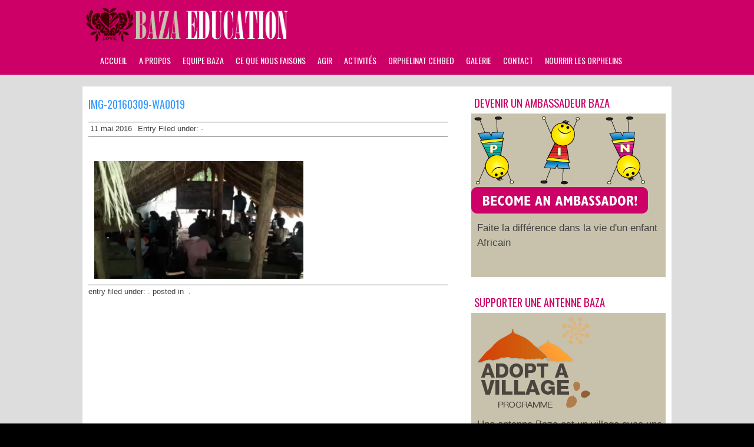

--- FILE ---
content_type: text/html; charset=UTF-8
request_url: https://bazabazaprojects.org/img-20160309-wa0019/
body_size: 8105
content:
<!DOCTYPE html PUBLIC "-//W3C//DTD XHTML 1.0 Strict//EN" "http://www.w3.org/TR/xhtml1/DTD/xhtml1-strict.dtd">

<html class="attachment wp-singular attachment-template-default single single-attachment postid-894 attachmentid-894 attachment-jpeg wp-theme-bazaeducation chrome  metaslider-plugin  notin img-20160309-wa0019 newjm buddypress  desktopversion isnotmainsite fr bazabazaprojects  chromebrowser   nopower   26 " xmlns="http://www.w3.org/1999/xhtml" xml:lang="en" lang="en">
<head>
<meta http-equiv="Content-Type" content="text/html; charset=UTF-8" />
<title> &raquo; IMG-20160309-WA0019 Baza Baza Corporation &#8211; ONG pour l&#039;Education au Togo</title>
	<meta name="viewport" content="width=device-width, initial-scale=1.0" />

	<link rel="stylesheet" href="https://bazabazaprojects.org/wp-content/themes/bazaeducation/style.css?1" type="text/css" media="screen, projection" />
	<link rel="alternate" type="application/rss+xml" title="RSS 2.0" href="https://bazabazaprojects.org/feed/" />
	<link rel="pingback" href="https://bazabazaprojects.org/xmlrpc.php" />

<!-- favicon.ico location -->
	<meta name='robots' content='max-image-preview:large' />
	<style>img:is([sizes="auto" i], [sizes^="auto," i]) { contain-intrinsic-size: 3000px 1500px }</style>
	<link rel='dns-prefetch' href='//cdn.mivaah.com' />
<link rel='dns-prefetch' href='//secure.gravatar.com' />
<link rel='dns-prefetch' href='//bazabazaprojects.org' />
<link rel='dns-prefetch' href='//stats.wp.com' />
<link rel='dns-prefetch' href='//use.fontawesome.com' />
<link rel='dns-prefetch' href='//v0.wordpress.com' />
<link rel='preconnect' href='//i0.wp.com' />
<link rel="alternate" type="application/rss+xml" title="Baza Baza Corporation - ONG pour l&#039;Education au Togo &raquo; IMG-20160309-WA0019 Flux des commentaires" href="https://bazabazaprojects.org/feed/?attachment_id=894" />
<link rel='stylesheet' id='all-css-7620716189848d4450d0db182e08a650' href='https://bazabazaprojects.org/_jb_static/??312c9ad483' type='text/css' media='all' />
<style id='searchwp-live-search-inline-css'>
.searchwp-live-search-result .searchwp-live-search-result--title a {
  font-size: 16px;
}
.searchwp-live-search-result .searchwp-live-search-result--price {
  font-size: 14px;
}
.searchwp-live-search-result .searchwp-live-search-result--add-to-cart .button {
  font-size: 14px;
}

</style>
<style id='classic-theme-styles-inline-css'>
/*! This file is auto-generated */
.wp-block-button__link{color:#fff;background-color:#32373c;border-radius:9999px;box-shadow:none;text-decoration:none;padding:calc(.667em + 2px) calc(1.333em + 2px);font-size:1.125em}.wp-block-file__button{background:#32373c;color:#fff;text-decoration:none}
</style>
<style id='jetpack-sharing-buttons-style-inline-css'>
.jetpack-sharing-buttons__services-list{display:flex;flex-direction:row;flex-wrap:wrap;gap:0;list-style-type:none;margin:5px;padding:0}.jetpack-sharing-buttons__services-list.has-small-icon-size{font-size:12px}.jetpack-sharing-buttons__services-list.has-normal-icon-size{font-size:16px}.jetpack-sharing-buttons__services-list.has-large-icon-size{font-size:24px}.jetpack-sharing-buttons__services-list.has-huge-icon-size{font-size:36px}@media print{.jetpack-sharing-buttons__services-list{display:none!important}}.editor-styles-wrapper .wp-block-jetpack-sharing-buttons{gap:0;padding-inline-start:0}ul.jetpack-sharing-buttons__services-list.has-background{padding:1.25em 2.375em}
</style>
<style id='global-styles-inline-css'>
:root{--wp--preset--aspect-ratio--square: 1;--wp--preset--aspect-ratio--4-3: 4/3;--wp--preset--aspect-ratio--3-4: 3/4;--wp--preset--aspect-ratio--3-2: 3/2;--wp--preset--aspect-ratio--2-3: 2/3;--wp--preset--aspect-ratio--16-9: 16/9;--wp--preset--aspect-ratio--9-16: 9/16;--wp--preset--color--black: #000000;--wp--preset--color--cyan-bluish-gray: #abb8c3;--wp--preset--color--white: #ffffff;--wp--preset--color--pale-pink: #f78da7;--wp--preset--color--vivid-red: #cf2e2e;--wp--preset--color--luminous-vivid-orange: #ff6900;--wp--preset--color--luminous-vivid-amber: #fcb900;--wp--preset--color--light-green-cyan: #7bdcb5;--wp--preset--color--vivid-green-cyan: #00d084;--wp--preset--color--pale-cyan-blue: #8ed1fc;--wp--preset--color--vivid-cyan-blue: #0693e3;--wp--preset--color--vivid-purple: #9b51e0;--wp--preset--gradient--vivid-cyan-blue-to-vivid-purple: linear-gradient(135deg,rgba(6,147,227,1) 0%,rgb(155,81,224) 100%);--wp--preset--gradient--light-green-cyan-to-vivid-green-cyan: linear-gradient(135deg,rgb(122,220,180) 0%,rgb(0,208,130) 100%);--wp--preset--gradient--luminous-vivid-amber-to-luminous-vivid-orange: linear-gradient(135deg,rgba(252,185,0,1) 0%,rgba(255,105,0,1) 100%);--wp--preset--gradient--luminous-vivid-orange-to-vivid-red: linear-gradient(135deg,rgba(255,105,0,1) 0%,rgb(207,46,46) 100%);--wp--preset--gradient--very-light-gray-to-cyan-bluish-gray: linear-gradient(135deg,rgb(238,238,238) 0%,rgb(169,184,195) 100%);--wp--preset--gradient--cool-to-warm-spectrum: linear-gradient(135deg,rgb(74,234,220) 0%,rgb(151,120,209) 20%,rgb(207,42,186) 40%,rgb(238,44,130) 60%,rgb(251,105,98) 80%,rgb(254,248,76) 100%);--wp--preset--gradient--blush-light-purple: linear-gradient(135deg,rgb(255,206,236) 0%,rgb(152,150,240) 100%);--wp--preset--gradient--blush-bordeaux: linear-gradient(135deg,rgb(254,205,165) 0%,rgb(254,45,45) 50%,rgb(107,0,62) 100%);--wp--preset--gradient--luminous-dusk: linear-gradient(135deg,rgb(255,203,112) 0%,rgb(199,81,192) 50%,rgb(65,88,208) 100%);--wp--preset--gradient--pale-ocean: linear-gradient(135deg,rgb(255,245,203) 0%,rgb(182,227,212) 50%,rgb(51,167,181) 100%);--wp--preset--gradient--electric-grass: linear-gradient(135deg,rgb(202,248,128) 0%,rgb(113,206,126) 100%);--wp--preset--gradient--midnight: linear-gradient(135deg,rgb(2,3,129) 0%,rgb(40,116,252) 100%);--wp--preset--font-size--small: 13px;--wp--preset--font-size--medium: 20px;--wp--preset--font-size--large: 36px;--wp--preset--font-size--x-large: 42px;--wp--preset--spacing--20: 0.44rem;--wp--preset--spacing--30: 0.67rem;--wp--preset--spacing--40: 1rem;--wp--preset--spacing--50: 1.5rem;--wp--preset--spacing--60: 2.25rem;--wp--preset--spacing--70: 3.38rem;--wp--preset--spacing--80: 5.06rem;--wp--preset--shadow--natural: 6px 6px 9px rgba(0, 0, 0, 0.2);--wp--preset--shadow--deep: 12px 12px 50px rgba(0, 0, 0, 0.4);--wp--preset--shadow--sharp: 6px 6px 0px rgba(0, 0, 0, 0.2);--wp--preset--shadow--outlined: 6px 6px 0px -3px rgba(255, 255, 255, 1), 6px 6px rgba(0, 0, 0, 1);--wp--preset--shadow--crisp: 6px 6px 0px rgba(0, 0, 0, 1);}:where(.is-layout-flex){gap: 0.5em;}:where(.is-layout-grid){gap: 0.5em;}body .is-layout-flex{display: flex;}.is-layout-flex{flex-wrap: wrap;align-items: center;}.is-layout-flex > :is(*, div){margin: 0;}body .is-layout-grid{display: grid;}.is-layout-grid > :is(*, div){margin: 0;}:where(.wp-block-columns.is-layout-flex){gap: 2em;}:where(.wp-block-columns.is-layout-grid){gap: 2em;}:where(.wp-block-post-template.is-layout-flex){gap: 1.25em;}:where(.wp-block-post-template.is-layout-grid){gap: 1.25em;}.has-black-color{color: var(--wp--preset--color--black) !important;}.has-cyan-bluish-gray-color{color: var(--wp--preset--color--cyan-bluish-gray) !important;}.has-white-color{color: var(--wp--preset--color--white) !important;}.has-pale-pink-color{color: var(--wp--preset--color--pale-pink) !important;}.has-vivid-red-color{color: var(--wp--preset--color--vivid-red) !important;}.has-luminous-vivid-orange-color{color: var(--wp--preset--color--luminous-vivid-orange) !important;}.has-luminous-vivid-amber-color{color: var(--wp--preset--color--luminous-vivid-amber) !important;}.has-light-green-cyan-color{color: var(--wp--preset--color--light-green-cyan) !important;}.has-vivid-green-cyan-color{color: var(--wp--preset--color--vivid-green-cyan) !important;}.has-pale-cyan-blue-color{color: var(--wp--preset--color--pale-cyan-blue) !important;}.has-vivid-cyan-blue-color{color: var(--wp--preset--color--vivid-cyan-blue) !important;}.has-vivid-purple-color{color: var(--wp--preset--color--vivid-purple) !important;}.has-black-background-color{background-color: var(--wp--preset--color--black) !important;}.has-cyan-bluish-gray-background-color{background-color: var(--wp--preset--color--cyan-bluish-gray) !important;}.has-white-background-color{background-color: var(--wp--preset--color--white) !important;}.has-pale-pink-background-color{background-color: var(--wp--preset--color--pale-pink) !important;}.has-vivid-red-background-color{background-color: var(--wp--preset--color--vivid-red) !important;}.has-luminous-vivid-orange-background-color{background-color: var(--wp--preset--color--luminous-vivid-orange) !important;}.has-luminous-vivid-amber-background-color{background-color: var(--wp--preset--color--luminous-vivid-amber) !important;}.has-light-green-cyan-background-color{background-color: var(--wp--preset--color--light-green-cyan) !important;}.has-vivid-green-cyan-background-color{background-color: var(--wp--preset--color--vivid-green-cyan) !important;}.has-pale-cyan-blue-background-color{background-color: var(--wp--preset--color--pale-cyan-blue) !important;}.has-vivid-cyan-blue-background-color{background-color: var(--wp--preset--color--vivid-cyan-blue) !important;}.has-vivid-purple-background-color{background-color: var(--wp--preset--color--vivid-purple) !important;}.has-black-border-color{border-color: var(--wp--preset--color--black) !important;}.has-cyan-bluish-gray-border-color{border-color: var(--wp--preset--color--cyan-bluish-gray) !important;}.has-white-border-color{border-color: var(--wp--preset--color--white) !important;}.has-pale-pink-border-color{border-color: var(--wp--preset--color--pale-pink) !important;}.has-vivid-red-border-color{border-color: var(--wp--preset--color--vivid-red) !important;}.has-luminous-vivid-orange-border-color{border-color: var(--wp--preset--color--luminous-vivid-orange) !important;}.has-luminous-vivid-amber-border-color{border-color: var(--wp--preset--color--luminous-vivid-amber) !important;}.has-light-green-cyan-border-color{border-color: var(--wp--preset--color--light-green-cyan) !important;}.has-vivid-green-cyan-border-color{border-color: var(--wp--preset--color--vivid-green-cyan) !important;}.has-pale-cyan-blue-border-color{border-color: var(--wp--preset--color--pale-cyan-blue) !important;}.has-vivid-cyan-blue-border-color{border-color: var(--wp--preset--color--vivid-cyan-blue) !important;}.has-vivid-purple-border-color{border-color: var(--wp--preset--color--vivid-purple) !important;}.has-vivid-cyan-blue-to-vivid-purple-gradient-background{background: var(--wp--preset--gradient--vivid-cyan-blue-to-vivid-purple) !important;}.has-light-green-cyan-to-vivid-green-cyan-gradient-background{background: var(--wp--preset--gradient--light-green-cyan-to-vivid-green-cyan) !important;}.has-luminous-vivid-amber-to-luminous-vivid-orange-gradient-background{background: var(--wp--preset--gradient--luminous-vivid-amber-to-luminous-vivid-orange) !important;}.has-luminous-vivid-orange-to-vivid-red-gradient-background{background: var(--wp--preset--gradient--luminous-vivid-orange-to-vivid-red) !important;}.has-very-light-gray-to-cyan-bluish-gray-gradient-background{background: var(--wp--preset--gradient--very-light-gray-to-cyan-bluish-gray) !important;}.has-cool-to-warm-spectrum-gradient-background{background: var(--wp--preset--gradient--cool-to-warm-spectrum) !important;}.has-blush-light-purple-gradient-background{background: var(--wp--preset--gradient--blush-light-purple) !important;}.has-blush-bordeaux-gradient-background{background: var(--wp--preset--gradient--blush-bordeaux) !important;}.has-luminous-dusk-gradient-background{background: var(--wp--preset--gradient--luminous-dusk) !important;}.has-pale-ocean-gradient-background{background: var(--wp--preset--gradient--pale-ocean) !important;}.has-electric-grass-gradient-background{background: var(--wp--preset--gradient--electric-grass) !important;}.has-midnight-gradient-background{background: var(--wp--preset--gradient--midnight) !important;}.has-small-font-size{font-size: var(--wp--preset--font-size--small) !important;}.has-medium-font-size{font-size: var(--wp--preset--font-size--medium) !important;}.has-large-font-size{font-size: var(--wp--preset--font-size--large) !important;}.has-x-large-font-size{font-size: var(--wp--preset--font-size--x-large) !important;}
:where(.wp-block-post-template.is-layout-flex){gap: 1.25em;}:where(.wp-block-post-template.is-layout-grid){gap: 1.25em;}
:where(.wp-block-columns.is-layout-flex){gap: 2em;}:where(.wp-block-columns.is-layout-grid){gap: 2em;}
:root :where(.wp-block-pullquote){font-size: 1.5em;line-height: 1.6;}
</style>
<link rel='stylesheet' id='essentielcssjm-css' href='https://cdn.mivaah.com/cssload/combined/essentielv1.css' media='all' />
<link rel='stylesheet' id='essentielfontawesomejm-css' href='https://use.fontawesome.com/releases/v6.1.1/css/all.css' media='all' />
<link rel='stylesheet' id='gfontsjm-css' href='//fonts.googleapis.com/css?family=Oswald%3A400italic%2C700italic%2C400%2C600%2C700%2C800%7CBree+Serif%3A400italic%2C700italic%2C400%2C600%2C700%2C800%7CInconsolata%3A400italic%2C700italic%2C400%2C600%2C700%2C800%7CVollkorn%3A400italic%2C700italic%2C400%2C600%2C700%2C800%7COld+Standard+TT%3A400italic%2C700italic%2C400%2C600%2C700%2C800%7CRoboto+Slab%3A400italic%2C700italic%2C400%2C600%2C700%7Cpalatino%3A300%2C400%2C700%2C400italic%2C700italic&#038;subset=latin%2Clatin-ext' media='all' />




<link rel="https://api.w.org/" href="https://bazabazaprojects.org/wp-json/" /><link rel="alternate" title="JSON" type="application/json" href="https://bazabazaprojects.org/wp-json/wp/v2/media/894" /><link rel="EditURI" type="application/rsd+xml" title="RSD" href="https://bazabazaprojects.org/xmlrpc.php?rsd" />
<link rel='shortlink' href='https://wp.me/a7YQkF-eq' />
<link rel="alternate" title="oEmbed (JSON)" type="application/json+oembed" href="https://bazabazaprojects.org/wp-json/oembed/1.0/embed?url=https%3A%2F%2Fbazabazaprojects.org%2Fimg-20160309-wa0019%2F" />
<link rel="alternate" title="oEmbed (XML)" type="text/xml+oembed" href="https://bazabazaprojects.org/wp-json/oembed/1.0/embed?url=https%3A%2F%2Fbazabazaprojects.org%2Fimg-20160309-wa0019%2F&#038;format=xml" />
	<style>img#wpstats{display:none}</style>
		<style type="text/css">.recentcomments a{display:inline !important;padding:0 !important;margin:0 !important;}</style><link rel="icon" href="https://i0.wp.com/bazabazaprojects.org/wp-content/uploads/sites/26/2015/10/cropped-logo-baza.png?fit=32%2C32&#038;ssl=1" sizes="32x32" />
<link rel="icon" href="https://i0.wp.com/bazabazaprojects.org/wp-content/uploads/sites/26/2015/10/cropped-logo-baza.png?fit=192%2C192&#038;ssl=1" sizes="192x192" />
<link rel="apple-touch-icon" href="https://i0.wp.com/bazabazaprojects.org/wp-content/uploads/sites/26/2015/10/cropped-logo-baza.png?fit=180%2C180&#038;ssl=1" />
<meta name="msapplication-TileImage" content="https://i0.wp.com/bazabazaprojects.org/wp-content/uploads/sites/26/2015/10/cropped-logo-baza.png?fit=270%2C270&#038;ssl=1" />
<style>
body .wdf_donate_button{text-align:center}
div.wdf_custom_donation_label{display:block;font-size:18px;text-transform:uppercase;text-align:center;padding:20px 0}
body label.wdf_recurring_label{display:none!important }
body .wdf-dark .wdf_send_donation, body .wdf-dark .wdf_button{
	width:250px;display:block;margin:20px auto;text-align:center;font-size:20px;background:#CC0066;color:#fff;text-transform:uppercase
}
</style>
</head>

<body id="custom" class="attachment wp-singular attachment-template-default single single-attachment postid-894 attachmentid-894 attachment-jpeg wp-theme-bazaeducation chrome  metaslider-plugin  notin img-20160309-wa0019 newjm buddypress  desktopversion isnotmainsite fr bazabazaprojects  chromebrowser   nopower   26 ">
		
			
	<div id="topspace">
		<div id="header">
			<a class="sitelogo" href="https://bazabazaprojects.org" title="Baza Baza Corporation &#8211; ONG pour l&#039;Education au Togo Baza education -Logo Eduquer l&#039;Afrique un village à la fois" alt="Baza Education in Africa">
				<li id="widget_sp_image-37" class="widget widget_sp_image"><a href="/" target="_self" class="widget_sp_image-image-link"><img width="350" height="64" alt="Logo baza Education Africa" class="attachment-350x64 alignleft" style="max-width: 100%;" src="https://bazabazaprojects.mivaah.com/wp-content/uploads/sites/26/2015/10/logo-baza.png" /></a></li>
			</a>
			<div id="topsearch">
							</div>
		</div>
		
		<!-- navigation ................................. -->
				<div id="navigation" class="shadowme">
										<div id="nav" class="menu-main-menu-container"><ul id="menu-main-menu" class="freewriternav"><li id="menu-item-4161" class="menu-item menu-item-type-custom menu-item-object-custom menu-item-4161"><a href="/">Accueil</a></li>
<li id="menu-item-4241" class="menu-item menu-item-type-post_type menu-item-object-page menu-item-4241"><a href="https://bazabazaprojects.org/a-propos/">A Propos</a></li>
<li id="menu-item-4183" class="menu-item menu-item-type-custom menu-item-object-custom menu-item-has-children menu-item-4183"><a href="#">Equipe Baza</a>
<ul class="sub-menu">
	<li id="menu-item-4259" class="menu-item menu-item-type-post_type menu-item-object-page menu-item-4259"><a href="https://bazabazaprojects.org/equipebazaeducation/">L’équipe dirigeante</a></li>
	<li id="menu-item-4260" class="menu-item menu-item-type-post_type menu-item-object-page menu-item-4260"><a href="https://bazabazaprojects.org/ambassadors/">Baza Ambassadeurs</a></li>
	<li id="menu-item-4261" class="menu-item menu-item-type-post_type menu-item-object-page menu-item-4261"><a href="https://bazabazaprojects.org/baza-tutors/">BAZA REPETITEURS</a></li>
	<li id="menu-item-4262" class="menu-item menu-item-type-post_type menu-item-object-page menu-item-4262"><a href="https://bazabazaprojects.org/les-partenaires-de-bazabaza-corporation/">Nos Partenaires</a></li>
	<li id="menu-item-4266" class="menu-item menu-item-type-post_type menu-item-object-page menu-item-4266"><a href="https://bazabazaprojects.org/les-beneficiaires-du-projet/">LES BENEFICIAIRES DU PROJET</a></li>
</ul>
</li>
<li id="menu-item-4184" class="menu-item menu-item-type-custom menu-item-object-custom menu-item-has-children menu-item-4184"><a href="#">Ce que nous faisons</a>
<ul class="sub-menu">
	<li id="menu-item-4258" class="menu-item menu-item-type-post_type menu-item-object-page menu-item-4258"><a href="https://bazabazaprojects.org/baza-antennas-localities/">Les Antennes de Baza</a></li>
	<li id="menu-item-4252" class="menu-item menu-item-type-post_type menu-item-object-page menu-item-4252"><a href="https://bazabazaprojects.org/program-5-teach-life-support-honest-living/">Formation de la génération future</a></li>
	<li id="menu-item-4253" class="menu-item menu-item-type-post_type menu-item-object-page menu-item-4253"><a href="https://bazabazaprojects.org/program-4-dont-just-retire-pass-the-torch/">Créations des emplois</a></li>
	<li id="menu-item-4254" class="menu-item menu-item-type-post_type menu-item-object-page menu-item-4254"><a href="https://bazabazaprojects.org/program-3-free-tutoring-and-pay-it-forward/">Cours de répétition gratuits</a></li>
	<li id="menu-item-4255" class="menu-item menu-item-type-post_type menu-item-object-page menu-item-4255"><a href="https://bazabazaprojects.org/program-1-free-scolarship/">Bourse d’étude et Écolage</a></li>
	<li id="menu-item-4256" class="menu-item menu-item-type-post_type menu-item-object-page menu-item-4256"><a href="https://bazabazaprojects.org/our-programs/baza-students-club-investing-in-africa/">Baza Diaspora</a></li>
	<li id="menu-item-4257" class="menu-item menu-item-type-post_type menu-item-object-page menu-item-4257"><a href="https://bazabazaprojects.org/baza-kid-club-bkc/">Baza Kids Club &#8211; BKC</a></li>
</ul>
</li>
<li id="menu-item-4286" class="menu-item menu-item-type-custom menu-item-object-custom menu-item-has-children menu-item-4286"><a href="#">Agir</a>
<ul class="sub-menu">
	<li id="menu-item-4337" class="menu-item menu-item-type-post_type menu-item-object-page menu-item-4337"><a href="https://bazabazaprojects.org/vos-actions/parrainer-un-eleve-de-rue/">Parrainer un enfant</a></li>
	<li id="menu-item-4338" class="menu-item menu-item-type-post_type menu-item-object-page menu-item-4338"><a href="https://bazabazaprojects.org/devenir-un-repetiteur-baza/">Devenir un Répétiteur</a></li>
	<li id="menu-item-4339" class="menu-item menu-item-type-post_type menu-item-object-page menu-item-4339"><a href="https://bazabazaprojects.org/vos-actions/devenir-baza-volontaire/">Devenir un volontaire</a></li>
	<li id="menu-item-4340" class="menu-item menu-item-type-post_type menu-item-object-page menu-item-4340"><a href="https://bazabazaprojects.org/support-baza-education/">Devenir un donateur mensuel</a></li>
	<li id="menu-item-4355" class="menu-item menu-item-type-post_type menu-item-object-page menu-item-4355"><a href="https://bazabazaprojects.org/parraine-un-village-ou-quartier/">PARRAINE UN VILLAGE OU QUARTIER</a></li>
</ul>
</li>
<li id="menu-item-4191" class="menu-item menu-item-type-custom menu-item-object-custom menu-item-has-children menu-item-4191"><a href="#">Activités</a>
<ul class="sub-menu">
	<li id="menu-item-4186" class="menu-item menu-item-type-taxonomy menu-item-object-category menu-item-4186"><a href="https://bazabazaprojects.org/category/nos-activites/">Toutes nos Activités</a></li>
	<li id="menu-item-4194" class="menu-item menu-item-type-taxonomy menu-item-object-category menu-item-4194"><a href="https://bazabazaprojects.org/category/rapports/">Rapports</a></li>
	<li id="menu-item-4269" class="menu-item menu-item-type-post_type menu-item-object-page menu-item-4269"><a href="https://bazabazaprojects.org/construction-des-latrines/">Construire des latrines</a></li>
	<li id="menu-item-4271" class="menu-item menu-item-type-post_type menu-item-object-page menu-item-4271"><a href="https://bazabazaprojects.org/construction-de-puits/">Construire de puits</a></li>
	<li id="menu-item-4272" class="menu-item menu-item-type-post_type menu-item-object-page menu-item-4272"><a href="https://bazabazaprojects.org/temoignages/">Témoignages</a></li>
</ul>
</li>
<li id="menu-item-4288" class="menu-item menu-item-type-custom menu-item-object-custom menu-item-has-children menu-item-4288"><a href="#">Orphelinat CEHBED</a>
<ul class="sub-menu">
	<li id="menu-item-4332" class="menu-item menu-item-type-post_type menu-item-object-page menu-item-4332"><a href="https://bazabazaprojects.org/lorphelinat-cehbed/">A propos de CEHBED</a></li>
	<li id="menu-item-4289" class="menu-item menu-item-type-taxonomy menu-item-object-category menu-item-4289"><a href="https://bazabazaprojects.org/category/lorphelinat-cehbed/">Activités de CEHBED</a></li>
	<li id="menu-item-4363" class="menu-item menu-item-type-post_type menu-item-object-page menu-item-4363"><a href="https://bazabazaprojects.org/tabitha-projects-a-cehbed/">Action de Tabitha Project à CEHBED</a></li>
	<li id="menu-item-4333" class="menu-item menu-item-type-post_type menu-item-object-page menu-item-4333"><a href="https://bazabazaprojects.org/lorphelinat-cehbed/mission-ora/">Mission ORA au CEHBED</a></li>
	<li id="menu-item-4334" class="menu-item menu-item-type-post_type menu-item-object-page menu-item-4334"><a href="https://bazabazaprojects.org/lorphelinat-cehbed/mission-bacanas-a-cehbed-une-antenne-de-baza/">Mission BACANAS au CEHBED</a></li>
</ul>
</li>
<li id="menu-item-4290" class="menu-item menu-item-type-custom menu-item-object-custom menu-item-has-children menu-item-4290"><a href="#">Galerie</a>
<ul class="sub-menu">
	<li id="menu-item-4353" class="menu-item menu-item-type-post_type menu-item-object-page menu-item-4353"><a href="https://bazabazaprojects.org/gallerie/">Photos</a></li>
	<li id="menu-item-4354" class="menu-item menu-item-type-post_type menu-item-object-page menu-item-4354"><a href="https://bazabazaprojects.org/videos/">Videos</a></li>
	<li id="menu-item-4335" class="menu-item menu-item-type-post_type menu-item-object-page menu-item-4335"><a href="https://bazabazaprojects.org/store/products/">Boutique</a></li>
</ul>
</li>
<li id="menu-item-4336" class="menu-item menu-item-type-post_type menu-item-object-page menu-item-4336"><a href="https://bazabazaprojects.org/contact/">Contact</a></li>
<li id="menu-item-4251" class="menu-item menu-item-type-post_type menu-item-object-page menu-item-has-children menu-item-4251"><a href="https://bazabazaprojects.org/nourrir-les-orphelins/">NOURRIR LES ORPHELINS</a>
<ul class="sub-menu">
	<li id="menu-item-4267" class="menu-item menu-item-type-post_type menu-item-object-page menu-item-4267"><a href="https://bazabazaprojects.org/togovi-give-back-2015/">TOGOVI GIVE BACK 2015</a></li>
	<li id="menu-item-4268" class="menu-item menu-item-type-post_type menu-item-object-page menu-item-4268"><a href="https://bazabazaprojects.org/togovi-give-back-2016/">TOGOVI GIVE BACK 2016</a></li>
	<li id="menu-item-4275" class="menu-item menu-item-type-post_type menu-item-object-page menu-item-4275"><a href="https://bazabazaprojects.org/togovi-give-back-2017/">Togovi Give Back 2017</a></li>
</ul>
</li>
</ul></div>					</div><!-- /navigation -->
			</div>

	<div id="mainspacer" style="padding-top:20px;">
		<div id="container">
		

<!-- content ................................. -->
<div id="content" class="blog" style="overflow:hidden">


		
		<div class="entry single">
			<div id="toplikespace">
							</div>

			<h2><a href="https://bazabazaprojects.org/img-20160309-wa0019/">IMG-20160309-WA0019</a></h2>
							
			<p class="info">
				   		<em class="date">11 mai 2016<!-- at 19 h 14 min--></em>
	   		<!--<em class="author">Kouevidjin Jean-Marc</em>-->
	   			   		Entry Filed under:  - 	   		</p>

				
			<p class="attachment"><a href="https://i0.wp.com/bazabazaprojects.org/wp-content/uploads/sites/26/2016/05/IMG-20160309-WA0019.jpg?ssl=1"><img fetchpriority="high" decoding="async" width="300" height="169" src="https://i0.wp.com/bazabazaprojects.org/wp-content/uploads/sites/26/2016/05/IMG-20160309-WA0019.jpg?fit=300%2C169&amp;ssl=1" class="attachment-medium size-medium" alt="" srcset="https://i0.wp.com/bazabazaprojects.org/wp-content/uploads/sites/26/2016/05/IMG-20160309-WA0019.jpg?w=1600&amp;ssl=1 1600w, https://i0.wp.com/bazabazaprojects.org/wp-content/uploads/sites/26/2016/05/IMG-20160309-WA0019.jpg?resize=300%2C169&amp;ssl=1 300w, https://i0.wp.com/bazabazaprojects.org/wp-content/uploads/sites/26/2016/05/IMG-20160309-WA0019.jpg?resize=1024%2C576&amp;ssl=1 1024w, https://i0.wp.com/bazabazaprojects.org/wp-content/uploads/sites/26/2016/05/IMG-20160309-WA0019.jpg?resize=768%2C432&amp;ssl=1 768w, https://i0.wp.com/bazabazaprojects.org/wp-content/uploads/sites/26/2016/05/IMG-20160309-WA0019.jpg?resize=1536%2C864&amp;ssl=1 1536w, https://i0.wp.com/bazabazaprojects.org/wp-content/uploads/sites/26/2016/05/IMG-20160309-WA0019.jpg?resize=400%2C225&amp;ssl=1 400w" sizes="(max-width: 300px) 100vw, 300px" data-attachment-id="894" data-permalink="https://bazabazaprojects.org/img-20160309-wa0019/" data-orig-file="https://i0.wp.com/bazabazaprojects.org/wp-content/uploads/sites/26/2016/05/IMG-20160309-WA0019.jpg?fit=1600%2C900&amp;ssl=1" data-orig-size="1600,900" data-comments-opened="1" data-image-meta="{&quot;aperture&quot;:&quot;0&quot;,&quot;credit&quot;:&quot;&quot;,&quot;camera&quot;:&quot;&quot;,&quot;caption&quot;:&quot;&quot;,&quot;created_timestamp&quot;:&quot;0&quot;,&quot;copyright&quot;:&quot;&quot;,&quot;focal_length&quot;:&quot;0&quot;,&quot;iso&quot;:&quot;0&quot;,&quot;shutter_speed&quot;:&quot;0&quot;,&quot;title&quot;:&quot;&quot;,&quot;orientation&quot;:&quot;0&quot;}" data-image-title="IMG-20160309-WA0019" data-image-description="" data-image-caption="" data-medium-file="https://i0.wp.com/bazabazaprojects.org/wp-content/uploads/sites/26/2016/05/IMG-20160309-WA0019.jpg?fit=300%2C169&amp;ssl=1" data-large-file="https://i0.wp.com/bazabazaprojects.org/wp-content/uploads/sites/26/2016/05/IMG-20160309-WA0019.jpg?fit=1024%2C576&amp;ssl=1" /></a></p>
	
			<p id="filedunder">Entry Filed under: .  Posted in&nbsp;  .</p>
	
	   </div>
						
	

</div> <!-- /content -->

<div id="sidebar" class="shadowme">
		<li id="widget_sp_image-33" class="widget widget_sp_image"><h2 class="widgettitle">Devenir un Ambassadeur Baza</h2>
<a href="/ambassadors" target="_self" class="widget_sp_image-image-link" title="Devenir un Ambassadeur Baza"><img width="300" height="175" alt="Devenir un Ambassadeur Baza" class="attachment-full" style="max-width: 100%;" src="https://i0.wp.com/bazabazaprojects.org/wp-content/uploads/sites/26/2015/07/become-baza-ambassador.png?fit=300%2C175&#038;ssl=1" /></a><div class="widget_sp_image-description" ><p>Faite la différence dans la vie d'un enfant Africain</p>
</div></li>
<li id="widget_sp_image-34" class="widget widget_sp_image"><h2 class="widgettitle">Supporter une Antenne Baza</h2>
<a href="/vos-actions/parrainer-un-quartier-ou-village/" target="_self" class="widget_sp_image-image-link" title="Supporter une Antenne Baza"><img width="212" height="170" alt="Supporter une Antenne Baza" class="attachment-full" style="max-width: 100%;" src="https://i0.wp.com/bazabazaprojects.org/wp-content/uploads/sites/26/2015/07/adopte-a-village.png?fit=212%2C170&#038;ssl=1" /></a><div class="widget_sp_image-description" ><p>Une antenne Baza est un village avec une école qui a besoin de soutien. Aidez le tutorat gratuit aux étudiants pauvres en classe d'examen dans les antennes Baza.</p>
</div></li>
</div>

			<div id="beforefooter">
											</div>
	
		</div> <!-- /container -->
	</div><!-- End mainspacer-->
	
	<!-- footer ................................. -->
	<div id="footer">
		<div id="widget_sp_image-20" class="widget widget_sp_image"><h2 class="widgettitle">Parrainez un village</h2><a href="/donation" target="_self" class="widget_sp_image-image-link" title="Parrainez un village"><img width="177" height="63" alt="Agir aujourd&#039;hui " class="attachment-177x63 aligncenter" style="max-width: 100%;" src="https://bazabazaprojects.org/wp-content/uploads/sites/26/2014/01/Paypal_Donation.png" /></a></div>		<p>&copy; 2026  Baza Baza Corporation &#8211; ONG pour l&#039;Education au Togo - Tous droits réservé - Sponsorisé par  <a href="http://www.togosocial.com/" rel="designer">Togosocial - Le Réseau Social Togolais </a>.  - 		Hosted in the Mivasocial Cloud  <a title="Mivaah Network" target="_blank" href="http://mivaah.com/">Mivaah Network - http://www.togosocial.com </a> 
				</p>
	</div> <!-- /footer -->
		
	
        <style>
            .searchwp-live-search-results {
                opacity: 0;
                transition: opacity .25s ease-in-out;
                -moz-transition: opacity .25s ease-in-out;
                -webkit-transition: opacity .25s ease-in-out;
                height: 0;
                overflow: hidden;
                z-index: 9999995; /* Exceed SearchWP Modal Search Form overlay. */
                position: absolute;
                display: none;
            }

            .searchwp-live-search-results-showing {
                display: block;
                opacity: 1;
                height: auto;
                overflow: auto;
            }

            .searchwp-live-search-no-results {
                padding: 3em 2em 0;
                text-align: center;
            }

            .searchwp-live-search-no-min-chars:after {
                content: "Continue typing";
                display: block;
                text-align: center;
                padding: 2em 2em 0;
            }
        </style>
                
        



	

<script type="text/javascript" src="https://bazabazaprojects.org/wp-includes/js/jquery/jquery.min.js" id="jquery-core-js"></script><script type='text/javascript' src='https://bazabazaprojects.org/wp-includes/js/jquery/jquery-migrate.min.js?m=1703742136'></script><script type="text/javascript" src="https://cdn.mivaah.com/jsload/combined/essentielv2.js" id="essentieljsjm-js"></script><script type='text/javascript' src='https://bazabazaprojects.org/jsload/baza/mainv1.js?m=1604854222'></script><script type="speculationrules">
{"prefetch":[{"source":"document","where":{"and":[{"href_matches":"\/*"},{"not":{"href_matches":["\/wp-*.php","\/wp-admin\/*","\/wp-content\/uploads\/sites\/26\/*","\/wp-content\/*","\/wp-content\/plugins\/*","\/wp-content\/themes\/bazaeducation\/*","\/*\\?(.+)"]}},{"not":{"selector_matches":"a[rel~=\"nofollow\"]"}},{"not":{"selector_matches":".no-prefetch, .no-prefetch a"}}]},"eagerness":"conservative"}]}
</script><script>
            var _SEARCHWP_LIVE_AJAX_SEARCH_BLOCKS = true;
            var _SEARCHWP_LIVE_AJAX_SEARCH_ENGINE = 'default';
            var _SEARCHWP_LIVE_AJAX_SEARCH_CONFIG = 'default';
        </script><script type="text/javascript" id="swp-live-search-client-js-extra">
/* <![CDATA[ */
var searchwp_live_search_params = [];
searchwp_live_search_params = {"ajaxurl":"https:\/\/bazabazaprojects.org\/wp-admin\/admin-ajax.php","origin_id":894,"config":{"default":{"engine":"default","input":{"delay":300,"min_chars":3},"results":{"position":"bottom","width":"auto","offset":{"x":0,"y":5}},"spinner":{"lines":12,"length":8,"width":3,"radius":8,"scale":1,"corners":1,"color":"#424242","fadeColor":"transparent","speed":1,"rotate":0,"animation":"searchwp-spinner-line-fade-quick","direction":1,"zIndex":2000000000,"className":"spinner","top":"50%","left":"50%","shadow":"0 0 1px transparent","position":"absolute"}}},"msg_no_config_found":"Aucun fichier de configuration valide pour SearchWP!","aria_instructions":"When autocomplete results are available use up and down arrows to review and enter to go to the desired page. Touch device users, explore by touch or with swipe gestures."};;
/* ]]> */
</script><script type='text/javascript' src='https://bazabazaprojects.org/_jb_static/??006cb6fbb0'></script><script type="text/javascript" id="jetpack-stats-js-before">
/* <![CDATA[ */
_stq = window._stq || [];
_stq.push([ "view", JSON.parse("{\"v\":\"ext\",\"blog\":\"117935201\",\"post\":\"894\",\"tz\":\"1\",\"srv\":\"bazabazaprojects.org\",\"j\":\"1:15.0.2\"}") ]);
_stq.push([ "clickTrackerInit", "117935201", "894" ]);
/* ]]> */
</script><script type="text/javascript" src="https://stats.wp.com/e-202603.js" id="jetpack-stats-js" defer="defer" data-wp-strategy="defer"></script></body>
</html>

<!--
Performance optimized by Redis Object Cache. Learn more: https://wprediscache.com

3627 objets récupérés (1 Mo) depuis Redis grâce à Predis (v2.4.0).
-->


--- FILE ---
content_type: text/css
request_url: https://bazabazaprojects.org/wp-content/themes/bazaeducation/style.css?1
body_size: 561
content:
/*
Theme Name: Bazabaza Theme by Jean-Marc
Theme URI: http://yaamo.com
Description: A revolutionary customized CMS theme, features custom upload and crop images for your homepage and allowing you to create the perfect front page for your WordPress or WordPress Multisite. Compatible with standalone WordPress installation and WordPress Multisite installation.
Version: 2.2.9
Author: Jean-Marc Kouevidjin
Author URI: http://yaamo.com/
License: GPL
License URI: http://www.opensource.org/licenses/gpl-license.php
WDP ID: 46
Tags: buddypress,white,black,two-columns,right-sidebar,fixed-width,custom-colors,custom-header,theme-options,threaded-comments

*/


--- FILE ---
content_type: application/javascript
request_url: https://bazabazaprojects.org/jsload/baza/mainv1.js?m=1604854222
body_size: 2225
content:
// AJAX Functions
var jq = jQuery;
// Global variable to prevent multiple AJAX requests
var bp_ajax_request = null;

jq(document).ready(function() {

	//jq('form#searchform input#s').prop('placeholder','Rechercher Baza Education');
	//jq('form#subscribes_form label[for=e_newsletter_email]').text('Votre Email');
	//jq('form#subscribes_form label[for=e_newsletter_name]').text('Votre Nom');
	//jq('form#subscribes_form #new_subscribe').val('S\'Abonner aux Bulletins Baza');
	jq('#respond1 p').last().remove();
	jq('#content.simple table td:empty').remove(); 
	jq('#content.simple table td').css('min-width',150);
	
	jq('body.fr #topsearch input').prop('placeholder','Rechercher sur notre site...').val('');
	jq('body.en #topsearch input').prop('placeholder','Search our website...').val('');

	jq('body.desktopversion').on('click','img.mobimenuicon',function(){
		//alert('HIYA');
		if(jq(this).parent().hasClass('wasclosed')){
			jq(this).parent().find('ul').show();
			jq(this).parent().removeClass('wasclosed');
			jq('body').addClass('wasclosed');

		} else {
			jq(this).parent().find('ul').show();
			jq(this).parent().addClass('wasclosed');
			jq('body').removeClass('wasclosed');
		}			
	});

	jq('body.mobiversion').on('click','img.mobimenuicon',function(){
		//alert('HIYA');
		if(jq(this).parent().hasClass('wasclosed')){
			jq(this).parent().find('ul').show();
			jq(this).parent().removeClass('wasclosed');
			jq('body').addClass('wasclosed');
		} else {
			jq(this).parent().find('ul').show();
			jq(this).parent().addClass('wasclosed');
			jq('body').removeClass('wasclosed');
		}			
	});
	
	jq('body.fr #subscribes_form input#e_newsletter_email').prop('placeholder','Entrez votre e-mail');
	jq('body.en #subscribes_form input#e_newsletter_email').prop('placeholder','Enter your email');
	jq('body.support-baza-education select.wdf_recurring_select').val("M");
	jq('body.fr.support-baza-education .wdf_custom_donation_label').text('Entrez un montant pour votre engagement mensuel');
	jq('body.en.support-baza-education .wdf_custom_donation_label').text('Enter an amount for your monthly pledge');
	jq('body.fr.support-baza-education .wdf_send_donation').val('Prendre l\'Engagement');
	jq('body.en.support-baza-education .wdf_send_donation').val('Make Pledge');
	
});